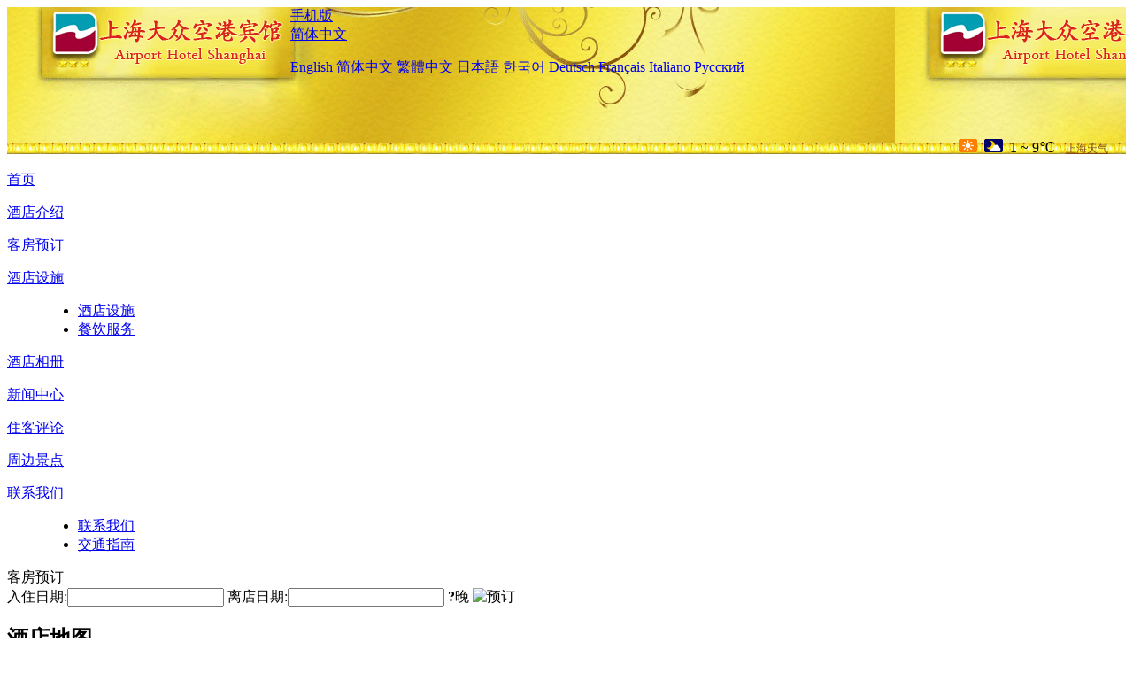

--- FILE ---
content_type: text/html; charset=utf-8
request_url: http://dazhong.airporthotelshanghai.com/cn/news/5997.html
body_size: 5221
content:
<!DOCTYPE html PUBLIC "-//W3C//DTD XHTML 1.0 Transitional//EN" "http://www.w3.org/TR/xhtml1/DTD/xhtml1-transitional.dtd">

<html xmlns="http://www.w3.org/1999/xhtml" >
<head>
  <meta http-equiv="Content-Type" content="text/html; charset=utf-8" />
  <title>印度出现“报复性”旅游，专家担忧引发第三波疫情，新闻中心，上海大众空港宾馆</title>
  <meta name="Keywords" content="印度出现“报复性”旅游，专家担忧引发第三波疫情,新闻中心, 上海大众空港宾馆，上海大众空港宾馆预订，预定，订房，价格查询，地图，电话，地址，评论" />
  <meta name="Description" content="印度出现“报复性”旅游，专家担忧引发第三波疫情，新闻中心，上海大众空港宾馆地处浦东国际机场T1和T2侯机楼正中，磁悬浮列车及轨交二号线上方，与机场出入点零距离相邻，步行至1号或2号航站楼。" />
  <link rel="shortcut icon" href="/All/Images/favicon.ico" />
  <link href="/All/style.css?20200525" type="text/css" rel="stylesheet" />
  <script type="text/javascript" src="/Javascript/jquery.js"></script>
  <script type="text/javascript" src="/Javascript/publicNew.js?20200226"></script>
  <link type="text/css" rel="stylesheet" href="/Javascript/Datepicker/jquery-ui.min.css" />
  <script type="text/javascript" src="/Javascript/Datepicker/jquery-ui.min.js"></script>
  <script type="text/javascript" src="/Javascript/Datepicker/cn.js"></script>
</head>
<body language='cn'>
  <div class="wrapper">
    	<div class="topBg" style="background:url(/dazhong.airporthotelshanghai.com/Images/cn/logo.jpg) repeat-x;">
	    <div class="top">
            <div style="float:left; padding-left:40px"><a href="/cn/" style="display:block; width:280px; height:80px"></a></div>
            <a href="http://m.dazhong.airporthotelshanghai.com" class="mobileVersion">手机版</a>
<div class='languageSwitch'>
   <a class='language_cn' href='javascript:void(0);'>简体中文</a>
   <p class='cornerSolid'></p>
   <div>
      <p class='cornerSharp'></p>
      <a class='language_en' href='/'>English</a>
      <a class='language_cn' href='/cn/'>简体中文</a>
      <a class='language_big5' href='/big5/'>繁體中文</a>
      <a class='language_ja' href='/ja/'>日本語</a>
      <a class='language_ko' href='/ko/'>한국어</a>
      <a class='language_de' href='/de/'>Deutsch</a>
      <a class='language_fr' href='/fr/'>Français</a>
      <a class='language_it' href='/it/'>Italiano</a>
      <a class='language_ru' href='/ru/'>Русский</a>
   </div>
</div>
            <div style="text-align:right; padding-top:70px; padding-right:20px;">
                 <img src="https://www.chinaholiday.com/images/weather/d00.gif" title="白天：晴" style="width:21px;height:15px;padding-right:8px;" /><img src="https://www.chinaholiday.com/images/weather/n01.gif" title="夜间：多云" style="width:21px;height:15px;margin-right:8px;" /><span title="34F ~ 48F">1 ~ 9℃</span> <a href="https://www.chinaholiday.com/cn/weather/city173.html" style="color:#844B0B; font-size:12px; padding-left:8px;" target="_blank">上海天气</a> 
            </div> 
    	    <div class="clear"></div>
    	</div>
    
<div class='navBody'>
  <div class='navMain'>
    <dl class='navDL'>
      <dt class='homeTopMenuClass' ><a href='/cn/'>首页</a></dt>
    </dl>
    <dl class='navDL'>
      <dt class='infoTopMenuClass' ><a href='/cn/info/'>酒店介绍</a></dt>
    </dl>
    <dl class='navDL'>
      <dt class='reservationTopMenuClass' ><a href='/cn/reservation/'>客房预订</a></dt>
    </dl>
    <dl class='navDL'>
      <dt class='facilitiesTopMenuClass' ><a href='/cn/facilities/'>酒店设施</a></dt>
      <dd class='facilitiesSubMenuClass' >
        <ul>
          <li><a class='underline' href='/cn/facilities/'>酒店设施</a></li>
          <li><a class='underline' href='/cn/facilities/catering/'>餐饮服务</a></li>
        </ul>
      </dd>
    </dl>
    <dl class='navDL'>
      <dt class='photosTopMenuClass' ><a href='/cn/photos/'>酒店相册</a></dt>
    </dl>
    <dl class='navDL'>
      <dt class='newsTopMenuClass navActive' ><a href='/cn/news/'>新闻中心</a></dt>
    </dl>
    <dl class='navDL'>
      <dt class='reviewsTopMenuClass' ><a href='/cn/reviews/'>住客评论</a></dt>
    </dl>
    <dl class='navDL'>
      <dt class='attractionsTopMenuClass' ><a href='/cn/attractions/'>周边景点</a></dt>
    </dl>
    <dl class='navDL'>
      <dt class='contact_usTopMenuClass' ><a href='/cn/contact_us/'>联系我们</a></dt>
      <dd class='contact_usSubMenuClass' >
        <ul>
          <li><a class='underline' href='/cn/contact_us/'>联系我们</a></li>
          <li><a class='underline' href='/cn/contact_us/traffic-guide/'>交通指南</a></li>
        </ul>
      </dd>
    </dl>
    <div class='clear'></div>
  </div>
</div>

    </div>  
    <div class="layout">
    	<div class="main">
            <div class="left">
    <div class="boxBooking">
        <div class="boxBookingTitle">客房预订</div>
        <div class="boxBookingCont">
            <label for="tbCheckin">入住日期:</label><input type="text" id="tbCheckin" readonly="readonly" dateFormat="yy-mm-dd  D" />
            <label for="tbCheckout">离店日期:</label><input type="text" id="tbCheckout" readonly="readonly" dateFormat="yy-mm-dd  D" />
            <span id="nights" night="晚" nights="晚"><b>?</b>晚</span>
            <img class="btnBookBox" src="/All/Images/cn/Book.gif" checkin='tbCheckin' checkout='tbCheckout' alt="预订" />
            <img id="loading" src="/Reservation/Images/loading.gif" style="visibility:hidden;" alt="" />
        </div>
	</div>
    <div class="mapSmall">
        <h2>酒店地图</h2>
        <a href="/cn/contact_us/"><img alt="酒店地图" src="/All/Images/homeMap.png" oldsrc="http://api.map.baidu.com/staticimage?center=121.812543646944,31.1563502052917&width=236&height=151&zoom=11&markers=121.812543646944,31.1563502052917&markerStyles=l" /></a>
    </div>
</div>            
            <div class="right">
                <div class="box">
                    <h2>新闻中心</h2>
                    <div class="articleBox">
                        <h1>印度出现“报复性”旅游，专家担忧引发第三波疫情</h1>
                        <p class="articleTitle">发布时间：2021-07-15</p>
                        <div class="articleContent"><p style="margin:25px 0px; padding:0px; text-align:justify; color:#3D464D; text-transform:none; line-height:2em; text-indent:0px; letter-spacing:0.5px; font-style:normal; font-weight:400; word-spacing:0px; white-space:normal; word-break:break-all; orphans:2; widows:2; font-variant-ligatures:normal; font-variant-caps:normal; -webkit-text-stroke-width:0px; text-decoration-thickness:initial; text-decoration-style:initial; text-decoration-color:initial;">当下印度正值旅游旺季，自6月底印度各地陆续实施有条件解封之后，印度民众纷纷前往山区避暑。这给当地的防疫、交通和住宿带来了巨大问题。</p><p> </p><p style="text-align:center;"><img style="float:none;" title="444444444.png" border="0" hspace="0" vspace="0" src="/All/News/444444444.png" /></p><p style="margin:25px 0px; padding:0px; text-align:justify; color:#3D464D; text-transform:none; line-height:2em; text-indent:0px; letter-spacing:0.5px; font-style:normal; font-weight:400; word-spacing:0px; white-space:normal; word-break:break-all; orphans:2; widows:2; font-variant-ligatures:normal; font-variant-caps:normal; -webkit-text-stroke-width:0px; text-decoration-thickness:initial; text-decoration-style:initial; text-decoration-color:initial;">　　据印度媒体7月12日报道，由于游客人数众多，过去几天，印度北部山区的北阿肯德邦和喜马偕尔邦的公路出现严重拥堵。 在不少旅游点不戴口罩、不遵守社交距离要求的人不在少数。印度健康专家警告说，此时不遵守防疫要求可能会导致第三波疫情快速到来。</p><p style="margin:25px 0px; padding:0px; text-align:justify; color:#3D464D; text-transform:none; line-height:2em; text-indent:0px; letter-spacing:0.5px; font-style:normal; font-weight:400; word-spacing:0px; white-space:normal; word-break:break-all; orphans:2; widows:2; font-variant-ligatures:normal; font-variant-caps:normal; -webkit-text-stroke-width:0px; text-decoration-thickness:initial; text-decoration-style:initial; text-decoration-color:initial;">　　北阿肯德邦警方的记录显示，已经有接近4400辆汽车因为乘车人没有核酸检测阴性报告和酒店预订证明而被劝阻进入山区。据报道，上周末前往北阿肯德邦的道路拥堵严重，拥堵时间长达数小时。随着北阿肯德邦的游客不断涌入，该邦首席部长表示，强制要求酒店入住率不得超过50%。</p><p style="margin:25px 0px; padding:0px; text-align:justify; color:#3D464D; text-transform:none; line-height:2em; text-indent:0px; letter-spacing:0.5px; font-style:normal; font-weight:400; word-spacing:0px; white-space:normal; word-break:break-all; orphans:2; widows:2; font-variant-ligatures:normal; font-variant-caps:normal; -webkit-text-stroke-width:0px; text-decoration-thickness:initial; text-decoration-style:initial; text-decoration-color:initial;">　　同样地处山区的喜马偕尔邦，游客人数也不断增加，特别是在周末，当地政府不得不在山区部署更多警察。该邦旅游部门的数据显示，自5月以来，已有超过130万名游客访问了喜马偕尔邦。而自6月底，新冠疫情防控要求放宽以来，约有60万民众来到该邦。仅7月10日就有近1万辆汽车进入山区。喜马偕尔邦的酒店入住率在疫情严重时几乎为零，现在已经上升至80%。</p><p> </p></div>
                        <div class="clear" style="height:20px"></div>
                        <ul>
                            <li style="float:left;width:300px;"><a style="float:left; width:300px; overflow:hidden; text-overflow:ellipsis; white-space:nowrap;" href="/cn/news/5995.html" title="毛里求斯7月15日起开放边境 重启旅游业及相关产业">前一篇：毛里求斯7月15日起开放边境 重启旅游业及相关产业</a></li>
                            <li style="float:right;width:300px;"><a style="float:left; width:300px; overflow:hidden; text-overflow:ellipsis; white-space:nowrap;" href="/cn/news/5999.html" title="几近空场的东京奥运会近在眼前，国内旅游业损失几何?">后一篇：几近空场的东京奥运会近在眼前，国内旅游业损失几何?</a></li>
                        </ul>
                        <div class="clear"></div>
                        <div><a href="./"><img src="/All/Images/icon_2.gif" />&nbsp;&nbsp;返回列表</a></div>
                    </div>
                </div>
            </div>
            <div class="clear"></div>
        </div>
    </div>
    	<div class="footer">
            <p style="display:none">电话：021-38799999</p>
            <p>酒店地址：浦东机场迎宾大道6001号，磁悬浮及轨交2号线站上方，近候机楼</p>
            <p>2008年开业， 上海大众空港宾馆. &nbsp;&nbsp;&nbsp;<a style="font-weight:bold;color:#F39F00" href='javascript:alert("邮箱：china-hotel@foxmail.com");'>问题反馈</a>.</p>
    </div>

  </div>
</body>
</html>
